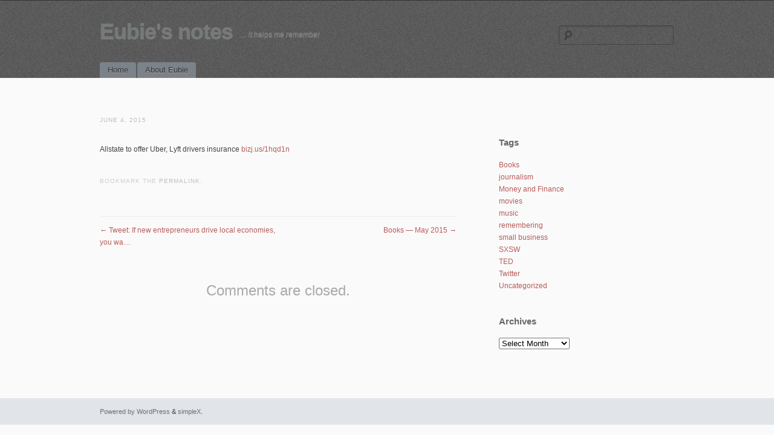

--- FILE ---
content_type: text/html; charset=UTF-8
request_url: https://notes.beneubanks.com/2015/06/tweet-allstate-to-offer-uber-lyft-drivers-insurance-htt/
body_size: 4548
content:
<!DOCTYPE html>
<!--[if IE 6]>
<html id="ie6" lang="en-US">
<![endif]-->
<!--[if IE 7]>
<html id="ie7" lang="en-US">
<![endif]-->
<!--[if IE 8]>
<html id="ie8" lang="en-US">
<![endif]-->
<!--[if !(IE 6) | !(IE 7) | !(IE 8)  ]><!-->
<html lang="en-US">
<!--<![endif]-->
<head>
<meta charset="UTF-8" />
<meta name="viewport" content="initial-scale=1.0, width=device-width" />
<title>Tweet: Allstate to offer Uber, Lyft drivers insurance htt&#8230; | Eubie&#039;s notes</title>
<link rel="profile" href="http://gmpg.org/xfn/11" />
<link rel="stylesheet" type="text/css" media="all" href="https://notes.beneubanks.com/wp-content/themes/simplex/style.css" />
<link rel="pingback" href="https://notes.beneubanks.com/xmlrpc.php" />
<!--[if lt IE 9]>
<script src="https://notes.beneubanks.com/wp-content/themes/simplex/js/html5.js" type="text/javascript"></script>
<script src="https://notes.beneubanks.com/wp-content/themes/simplex/js/css3-mediaqueries.js"></script>
<![endif]-->
<link rel='dns-prefetch' href='//s.w.org' />
<link rel="alternate" type="application/rss+xml" title="Eubie&#039;s notes &raquo; Feed" href="https://notes.beneubanks.com/feed/" />
<link rel="alternate" type="application/rss+xml" title="Eubie&#039;s notes &raquo; Comments Feed" href="https://notes.beneubanks.com/comments/feed/" />
		<script type="text/javascript">
			window._wpemojiSettings = {"baseUrl":"https:\/\/s.w.org\/images\/core\/emoji\/13.0.0\/72x72\/","ext":".png","svgUrl":"https:\/\/s.w.org\/images\/core\/emoji\/13.0.0\/svg\/","svgExt":".svg","source":{"concatemoji":"https:\/\/notes.beneubanks.com\/wp-includes\/js\/wp-emoji-release.min.js?ver=5.5.17"}};
			!function(e,a,t){var n,r,o,i=a.createElement("canvas"),p=i.getContext&&i.getContext("2d");function s(e,t){var a=String.fromCharCode;p.clearRect(0,0,i.width,i.height),p.fillText(a.apply(this,e),0,0);e=i.toDataURL();return p.clearRect(0,0,i.width,i.height),p.fillText(a.apply(this,t),0,0),e===i.toDataURL()}function c(e){var t=a.createElement("script");t.src=e,t.defer=t.type="text/javascript",a.getElementsByTagName("head")[0].appendChild(t)}for(o=Array("flag","emoji"),t.supports={everything:!0,everythingExceptFlag:!0},r=0;r<o.length;r++)t.supports[o[r]]=function(e){if(!p||!p.fillText)return!1;switch(p.textBaseline="top",p.font="600 32px Arial",e){case"flag":return s([127987,65039,8205,9895,65039],[127987,65039,8203,9895,65039])?!1:!s([55356,56826,55356,56819],[55356,56826,8203,55356,56819])&&!s([55356,57332,56128,56423,56128,56418,56128,56421,56128,56430,56128,56423,56128,56447],[55356,57332,8203,56128,56423,8203,56128,56418,8203,56128,56421,8203,56128,56430,8203,56128,56423,8203,56128,56447]);case"emoji":return!s([55357,56424,8205,55356,57212],[55357,56424,8203,55356,57212])}return!1}(o[r]),t.supports.everything=t.supports.everything&&t.supports[o[r]],"flag"!==o[r]&&(t.supports.everythingExceptFlag=t.supports.everythingExceptFlag&&t.supports[o[r]]);t.supports.everythingExceptFlag=t.supports.everythingExceptFlag&&!t.supports.flag,t.DOMReady=!1,t.readyCallback=function(){t.DOMReady=!0},t.supports.everything||(n=function(){t.readyCallback()},a.addEventListener?(a.addEventListener("DOMContentLoaded",n,!1),e.addEventListener("load",n,!1)):(e.attachEvent("onload",n),a.attachEvent("onreadystatechange",function(){"complete"===a.readyState&&t.readyCallback()})),(n=t.source||{}).concatemoji?c(n.concatemoji):n.wpemoji&&n.twemoji&&(c(n.twemoji),c(n.wpemoji)))}(window,document,window._wpemojiSettings);
		</script>
		<style type="text/css">
img.wp-smiley,
img.emoji {
	display: inline !important;
	border: none !important;
	box-shadow: none !important;
	height: 1em !important;
	width: 1em !important;
	margin: 0 .07em !important;
	vertical-align: -0.1em !important;
	background: none !important;
	padding: 0 !important;
}
</style>
	<link rel='stylesheet' id='wp-block-library-css'  href='https://notes.beneubanks.com/wp-includes/css/dist/block-library/style.min.css?ver=5.5.17' type='text/css' media='all' />
<script type='text/javascript' src='https://notes.beneubanks.com/wp-includes/js/jquery/jquery.js?ver=1.12.4-wp' id='jquery-core-js'></script>
<script type='text/javascript' src='https://notes.beneubanks.com/wp-content/themes/simplex/lib/js/jquery.fitvids.js?ver=5.5.17' id='fitvidsjs-js'></script>
<link rel="https://api.w.org/" href="https://notes.beneubanks.com/wp-json/" /><link rel="alternate" type="application/json" href="https://notes.beneubanks.com/wp-json/wp/v2/posts/7858" /><link rel="EditURI" type="application/rsd+xml" title="RSD" href="https://notes.beneubanks.com/xmlrpc.php?rsd" />
<link rel="wlwmanifest" type="application/wlwmanifest+xml" href="https://notes.beneubanks.com/wp-includes/wlwmanifest.xml" /> 
<link rel='prev' title='Tweet: If new entrepreneurs drive local economies, you wa&#8230;' href='https://notes.beneubanks.com/2015/06/tweet-if-new-entrepreneurs-drive-local-economies-you-wa/' />
<link rel='next' title='Books &#8212; May 2015' href='https://notes.beneubanks.com/2015/06/books-may-2015/' />
<meta name="generator" content="WordPress 5.5.17" />
<link rel="canonical" href="https://notes.beneubanks.com/2015/06/tweet-allstate-to-offer-uber-lyft-drivers-insurance-htt/" />
<link rel='shortlink' href='https://notes.beneubanks.com/?p=7858' />
<link rel="alternate" type="application/json+oembed" href="https://notes.beneubanks.com/wp-json/oembed/1.0/embed?url=https%3A%2F%2Fnotes.beneubanks.com%2F2015%2F06%2Ftweet-allstate-to-offer-uber-lyft-drivers-insurance-htt%2F" />
<link rel="alternate" type="text/xml+oembed" href="https://notes.beneubanks.com/wp-json/oembed/1.0/embed?url=https%3A%2F%2Fnotes.beneubanks.com%2F2015%2F06%2Ftweet-allstate-to-offer-uber-lyft-drivers-insurance-htt%2F&#038;format=xml" />

	<script type="text/javascript">
		jQuery(document).ready(function(){
			jQuery("#page").fitVids();	 
		});
	</script>	<style type="text/css">
			#site-title a,
		#site-description {
			color: #75797a !important;
		}
		</style>
	
</head>

<body lang="en" class="post-template-default single single-post postid-7858 single-format-status browser-chrome single-author singular">
<div id="page" class="hfeed">
	<header id="branding" role="banner">
		<hgroup>
			<h1 id="site-title"><a href="https://notes.beneubanks.com/" title="Eubie&#039;s notes" rel="home">Eubie&#039;s notes</a></h1>
			<h2 id="site-description">&#8230; it helps me remember</h2>
						
							<form role="search" method="get" id="searchform" class="searchform" action="https://notes.beneubanks.com/">
				<div>
					<label class="screen-reader-text" for="s">Search for:</label>
					<input type="text" value="" name="s" id="s" />
					<input type="submit" id="searchsubmit" value="Search" />
				</div>
			</form>					</hgroup>
		
		<nav id="access" role="navigation">
			<h2 class="assistive-text">Main menu</h2>
			<div class="skip-link screen-reader-text"><a href="#content" title="Skip to content">Skip to content</a></div>

			<div class="menu"><ul>
<li ><a href="https://notes.beneubanks.com/">Home</a></li><li class="page_item page-item-2"><a href="https://notes.beneubanks.com/about/">About Eubie</a></li>
</ul></div>

		</nav><!-- #access -->
		<div class="clear"></div>
	</header><!-- #branding -->

	<div id="main">
		<div id="primary">
			<div id="content" role="main">

			
				
				
<article id="post-7858" class="post-7858 post type-post status-publish format-status hentry category-tweets post_format-post-format-status">
	<header class="entry-header">
				<h2 class="entry-title">Tweet: Allstate to offer Uber, Lyft drivers insurance htt&#8230;</h2>
		
		<div class="entry-meta">
			<a href="https://notes.beneubanks.com/2015/06/tweet-allstate-to-offer-uber-lyft-drivers-insurance-htt/" title="4:19 pm" rel="bookmark" class="entry-date"><time datetime="2015-06-04T16:19:03-04:00" pubdate>June 4, 2015</time></a>		</div><!-- .entry-meta -->
	</header><!-- .entry-header -->

	<div class="entry-content">
				<p>Allstate to offer Uber, Lyft drivers insurance <a href="http://bizj.us/1hqd1n">bizj.us/1hqd1n</a></p>
					</div><!-- .entry-content -->

	<footer class="entry-meta">
				Bookmark the <a href="https://notes.beneubanks.com/2015/06/tweet-allstate-to-offer-uber-lyft-drivers-insurance-htt/" title="Permalink to Tweet: Allstate to offer Uber, Lyft drivers insurance htt&#8230;" rel="bookmark">permalink</a>.
					</footer><!-- .entry-meta -->
</article><!-- #post-7858 -->

					<nav id="nav-below">
		<h2 class="assistive-text">Post navigation</h2>

		
					<div class="nav-previous"><a href="https://notes.beneubanks.com/2015/06/tweet-if-new-entrepreneurs-drive-local-economies-you-wa/" rel="prev"><span class="meta-nav">&larr;</span> Tweet: If new entrepreneurs drive local economies, you wa&#8230;</a></div>			<div class="nav-next"><a href="https://notes.beneubanks.com/2015/06/books-may-2015/" rel="next">Books &#8212; May 2015 <span class="meta-nav">&rarr;</span></a></div>						
	
	</nav><!-- #nav-below -->
	
						<div id="comments">
	
	
			<p class="nocomments">Comments are closed.</p>
	
	
</div><!-- #comments -->

			
			</div><!-- #content -->
		</div><!-- #primary -->

			<div id="secondary" class="widget-area" role="complementary">
			<aside id="categories-2" class="widget widget_categories"><h3 class="widget-title">Tags</h3>
			<ul>
					<li class="cat-item cat-item-4"><a href="https://notes.beneubanks.com/category/books/">Books</a>
</li>
	<li class="cat-item cat-item-568"><a href="https://notes.beneubanks.com/category/journalism/">journalism</a>
</li>
	<li class="cat-item cat-item-3"><a href="https://notes.beneubanks.com/category/money-and-finance/">Money and Finance</a>
</li>
	<li class="cat-item cat-item-8"><a href="https://notes.beneubanks.com/category/movies/">movies</a>
</li>
	<li class="cat-item cat-item-6"><a href="https://notes.beneubanks.com/category/music/">music</a>
</li>
	<li class="cat-item cat-item-9"><a href="https://notes.beneubanks.com/category/remembering/">remembering</a>
</li>
	<li class="cat-item cat-item-11"><a href="https://notes.beneubanks.com/category/small-business/">small business</a>
</li>
	<li class="cat-item cat-item-571"><a href="https://notes.beneubanks.com/category/sxsw/">SXSW</a>
</li>
	<li class="cat-item cat-item-12"><a href="https://notes.beneubanks.com/category/ted/">TED</a>
</li>
	<li class="cat-item cat-item-7"><a href="https://notes.beneubanks.com/category/tweets/">Twitter</a>
</li>
	<li class="cat-item cat-item-1"><a href="https://notes.beneubanks.com/category/uncategorized/">Uncategorized</a>
</li>
			</ul>

			</aside><aside id="archives-2" class="widget widget_archive"><h3 class="widget-title">Archives</h3>		<label class="screen-reader-text" for="archives-dropdown-2">Archives</label>
		<select id="archives-dropdown-2" name="archive-dropdown">
			
			<option value="">Select Month</option>
				<option value='https://notes.beneubanks.com/2020/10/'> October 2020 </option>
	<option value='https://notes.beneubanks.com/2020/09/'> September 2020 </option>
	<option value='https://notes.beneubanks.com/2019/08/'> August 2019 </option>
	<option value='https://notes.beneubanks.com/2019/07/'> July 2019 </option>
	<option value='https://notes.beneubanks.com/2019/05/'> May 2019 </option>
	<option value='https://notes.beneubanks.com/2018/12/'> December 2018 </option>
	<option value='https://notes.beneubanks.com/2017/12/'> December 2017 </option>
	<option value='https://notes.beneubanks.com/2017/04/'> April 2017 </option>
	<option value='https://notes.beneubanks.com/2016/11/'> November 2016 </option>
	<option value='https://notes.beneubanks.com/2016/04/'> April 2016 </option>
	<option value='https://notes.beneubanks.com/2015/09/'> September 2015 </option>
	<option value='https://notes.beneubanks.com/2015/08/'> August 2015 </option>
	<option value='https://notes.beneubanks.com/2015/07/'> July 2015 </option>
	<option value='https://notes.beneubanks.com/2015/06/'> June 2015 </option>
	<option value='https://notes.beneubanks.com/2015/05/'> May 2015 </option>
	<option value='https://notes.beneubanks.com/2015/04/'> April 2015 </option>
	<option value='https://notes.beneubanks.com/2015/03/'> March 2015 </option>
	<option value='https://notes.beneubanks.com/2015/02/'> February 2015 </option>
	<option value='https://notes.beneubanks.com/2015/01/'> January 2015 </option>
	<option value='https://notes.beneubanks.com/2014/12/'> December 2014 </option>
	<option value='https://notes.beneubanks.com/2014/11/'> November 2014 </option>
	<option value='https://notes.beneubanks.com/2014/10/'> October 2014 </option>
	<option value='https://notes.beneubanks.com/2014/09/'> September 2014 </option>
	<option value='https://notes.beneubanks.com/2014/08/'> August 2014 </option>
	<option value='https://notes.beneubanks.com/2014/07/'> July 2014 </option>
	<option value='https://notes.beneubanks.com/2014/06/'> June 2014 </option>
	<option value='https://notes.beneubanks.com/2014/05/'> May 2014 </option>
	<option value='https://notes.beneubanks.com/2014/04/'> April 2014 </option>
	<option value='https://notes.beneubanks.com/2014/03/'> March 2014 </option>
	<option value='https://notes.beneubanks.com/2014/02/'> February 2014 </option>
	<option value='https://notes.beneubanks.com/2014/01/'> January 2014 </option>
	<option value='https://notes.beneubanks.com/2013/12/'> December 2013 </option>
	<option value='https://notes.beneubanks.com/2013/11/'> November 2013 </option>
	<option value='https://notes.beneubanks.com/2013/10/'> October 2013 </option>
	<option value='https://notes.beneubanks.com/2013/09/'> September 2013 </option>
	<option value='https://notes.beneubanks.com/2013/08/'> August 2013 </option>
	<option value='https://notes.beneubanks.com/2013/07/'> July 2013 </option>
	<option value='https://notes.beneubanks.com/2013/06/'> June 2013 </option>
	<option value='https://notes.beneubanks.com/2013/05/'> May 2013 </option>
	<option value='https://notes.beneubanks.com/2013/04/'> April 2013 </option>
	<option value='https://notes.beneubanks.com/2013/03/'> March 2013 </option>
	<option value='https://notes.beneubanks.com/2013/02/'> February 2013 </option>
	<option value='https://notes.beneubanks.com/2013/01/'> January 2013 </option>
	<option value='https://notes.beneubanks.com/2012/12/'> December 2012 </option>
	<option value='https://notes.beneubanks.com/2012/11/'> November 2012 </option>
	<option value='https://notes.beneubanks.com/2012/10/'> October 2012 </option>
	<option value='https://notes.beneubanks.com/2012/09/'> September 2012 </option>
	<option value='https://notes.beneubanks.com/2012/08/'> August 2012 </option>
	<option value='https://notes.beneubanks.com/2012/07/'> July 2012 </option>
	<option value='https://notes.beneubanks.com/2012/06/'> June 2012 </option>
	<option value='https://notes.beneubanks.com/2012/05/'> May 2012 </option>
	<option value='https://notes.beneubanks.com/2012/04/'> April 2012 </option>
	<option value='https://notes.beneubanks.com/2012/03/'> March 2012 </option>
	<option value='https://notes.beneubanks.com/2012/02/'> February 2012 </option>
	<option value='https://notes.beneubanks.com/2012/01/'> January 2012 </option>
	<option value='https://notes.beneubanks.com/2011/12/'> December 2011 </option>
	<option value='https://notes.beneubanks.com/2011/11/'> November 2011 </option>
	<option value='https://notes.beneubanks.com/2011/10/'> October 2011 </option>
	<option value='https://notes.beneubanks.com/2011/09/'> September 2011 </option>
	<option value='https://notes.beneubanks.com/2011/08/'> August 2011 </option>
	<option value='https://notes.beneubanks.com/2011/07/'> July 2011 </option>
	<option value='https://notes.beneubanks.com/2011/06/'> June 2011 </option>
	<option value='https://notes.beneubanks.com/2011/05/'> May 2011 </option>
	<option value='https://notes.beneubanks.com/2011/04/'> April 2011 </option>
	<option value='https://notes.beneubanks.com/2011/03/'> March 2011 </option>
	<option value='https://notes.beneubanks.com/2011/02/'> February 2011 </option>
	<option value='https://notes.beneubanks.com/2011/01/'> January 2011 </option>
	<option value='https://notes.beneubanks.com/2010/12/'> December 2010 </option>
	<option value='https://notes.beneubanks.com/2010/11/'> November 2010 </option>
	<option value='https://notes.beneubanks.com/2010/10/'> October 2010 </option>
	<option value='https://notes.beneubanks.com/2010/09/'> September 2010 </option>
	<option value='https://notes.beneubanks.com/2010/08/'> August 2010 </option>
	<option value='https://notes.beneubanks.com/2010/07/'> July 2010 </option>
	<option value='https://notes.beneubanks.com/2010/06/'> June 2010 </option>
	<option value='https://notes.beneubanks.com/2010/05/'> May 2010 </option>
	<option value='https://notes.beneubanks.com/2010/04/'> April 2010 </option>
	<option value='https://notes.beneubanks.com/2010/03/'> March 2010 </option>
	<option value='https://notes.beneubanks.com/2010/02/'> February 2010 </option>
	<option value='https://notes.beneubanks.com/2010/01/'> January 2010 </option>
	<option value='https://notes.beneubanks.com/2009/12/'> December 2009 </option>
	<option value='https://notes.beneubanks.com/2009/11/'> November 2009 </option>
	<option value='https://notes.beneubanks.com/2009/10/'> October 2009 </option>
	<option value='https://notes.beneubanks.com/2009/09/'> September 2009 </option>
	<option value='https://notes.beneubanks.com/2009/08/'> August 2009 </option>
	<option value='https://notes.beneubanks.com/2009/07/'> July 2009 </option>
	<option value='https://notes.beneubanks.com/2009/06/'> June 2009 </option>
	<option value='https://notes.beneubanks.com/2009/05/'> May 2009 </option>
	<option value='https://notes.beneubanks.com/2009/04/'> April 2009 </option>
	<option value='https://notes.beneubanks.com/2009/03/'> March 2009 </option>
	<option value='https://notes.beneubanks.com/2009/02/'> February 2009 </option>
	<option value='https://notes.beneubanks.com/2009/01/'> January 2009 </option>
	<option value='https://notes.beneubanks.com/2008/12/'> December 2008 </option>
	<option value='https://notes.beneubanks.com/2008/11/'> November 2008 </option>
	<option value='https://notes.beneubanks.com/2008/10/'> October 2008 </option>
	<option value='https://notes.beneubanks.com/2008/09/'> September 2008 </option>
	<option value='https://notes.beneubanks.com/2008/08/'> August 2008 </option>
	<option value='https://notes.beneubanks.com/2008/07/'> July 2008 </option>
	<option value='https://notes.beneubanks.com/2008/06/'> June 2008 </option>
	<option value='https://notes.beneubanks.com/2008/05/'> May 2008 </option>
	<option value='https://notes.beneubanks.com/2008/04/'> April 2008 </option>
	<option value='https://notes.beneubanks.com/2008/03/'> March 2008 </option>
	<option value='https://notes.beneubanks.com/2008/02/'> February 2008 </option>
	<option value='https://notes.beneubanks.com/2008/01/'> January 2008 </option>
	<option value='https://notes.beneubanks.com/2007/12/'> December 2007 </option>
	<option value='https://notes.beneubanks.com/2007/11/'> November 2007 </option>
	<option value='https://notes.beneubanks.com/2007/10/'> October 2007 </option>
	<option value='https://notes.beneubanks.com/2007/09/'> September 2007 </option>
	<option value='https://notes.beneubanks.com/2007/08/'> August 2007 </option>
	<option value='https://notes.beneubanks.com/2007/07/'> July 2007 </option>
	<option value='https://notes.beneubanks.com/2007/06/'> June 2007 </option>
	<option value='https://notes.beneubanks.com/2007/05/'> May 2007 </option>
	<option value='https://notes.beneubanks.com/2007/04/'> April 2007 </option>
	<option value='https://notes.beneubanks.com/2007/03/'> March 2007 </option>
	<option value='https://notes.beneubanks.com/2007/02/'> February 2007 </option>
	<option value='https://notes.beneubanks.com/2007/01/'> January 2007 </option>
	<option value='https://notes.beneubanks.com/2006/12/'> December 2006 </option>
	<option value='https://notes.beneubanks.com/2006/11/'> November 2006 </option>
	<option value='https://notes.beneubanks.com/2006/10/'> October 2006 </option>
	<option value='https://notes.beneubanks.com/2006/09/'> September 2006 </option>
	<option value='https://notes.beneubanks.com/2006/08/'> August 2006 </option>
	<option value='https://notes.beneubanks.com/2006/07/'> July 2006 </option>
	<option value='https://notes.beneubanks.com/2006/06/'> June 2006 </option>
	<option value='https://notes.beneubanks.com/2006/05/'> May 2006 </option>
	<option value='https://notes.beneubanks.com/2006/04/'> April 2006 </option>
	<option value='https://notes.beneubanks.com/2006/02/'> February 2006 </option>
	<option value='https://notes.beneubanks.com/2006/01/'> January 2006 </option>
	<option value='https://notes.beneubanks.com/2005/12/'> December 2005 </option>
	<option value='https://notes.beneubanks.com/2005/11/'> November 2005 </option>
	<option value='https://notes.beneubanks.com/2005/10/'> October 2005 </option>
	<option value='https://notes.beneubanks.com/2005/09/'> September 2005 </option>
	<option value='https://notes.beneubanks.com/2005/08/'> August 2005 </option>
	<option value='https://notes.beneubanks.com/2005/07/'> July 2005 </option>
	<option value='https://notes.beneubanks.com/2005/06/'> June 2005 </option>
	<option value='https://notes.beneubanks.com/2005/04/'> April 2005 </option>
	<option value='https://notes.beneubanks.com/2005/03/'> March 2005 </option>
	<option value='https://notes.beneubanks.com/2005/02/'> February 2005 </option>
	<option value='https://notes.beneubanks.com/2005/01/'> January 2005 </option>
	<option value='https://notes.beneubanks.com/2004/12/'> December 2004 </option>
	<option value='https://notes.beneubanks.com/2004/11/'> November 2004 </option>
	<option value='https://notes.beneubanks.com/2004/10/'> October 2004 </option>
	<option value='https://notes.beneubanks.com/2004/09/'> September 2004 </option>
	<option value='https://notes.beneubanks.com/2004/08/'> August 2004 </option>
	<option value='https://notes.beneubanks.com/2004/07/'> July 2004 </option>
	<option value='https://notes.beneubanks.com/2004/06/'> June 2004 </option>
	<option value='https://notes.beneubanks.com/2004/05/'> May 2004 </option>
	<option value='https://notes.beneubanks.com/2004/04/'> April 2004 </option>
	<option value='https://notes.beneubanks.com/2004/03/'> March 2004 </option>
	<option value='https://notes.beneubanks.com/2004/02/'> February 2004 </option>
	<option value='https://notes.beneubanks.com/2004/01/'> January 2004 </option>
	<option value='https://notes.beneubanks.com/2003/12/'> December 2003 </option>
	<option value='https://notes.beneubanks.com/2003/11/'> November 2003 </option>

		</select>

<script type="text/javascript">
/* <![CDATA[ */
(function() {
	var dropdown = document.getElementById( "archives-dropdown-2" );
	function onSelectChange() {
		if ( dropdown.options[ dropdown.selectedIndex ].value !== '' ) {
			document.location.href = this.options[ this.selectedIndex ].value;
		}
	}
	dropdown.onchange = onSelectChange;
})();
/* ]]> */
</script>
			</aside>		</div><!-- #secondary .widget-area -->
	
	</div><!-- #main -->
	
	
	<footer id="colophon" role="contentinfo">
		<div id="site-generator">
						<a href="http://wordpress.org/" title="Semantic Personal Publishing Platform" rel="generator">Powered by WordPress</a> &amp;	<a href="http://wpshoppe.com/" title="Minimalist WordPress Themes" rel="generator">simpleX</a>.
					
		</div>
	</footer><!-- #colophon -->
	
		
</div><!-- #page -->

<script type='text/javascript' src='https://notes.beneubanks.com/wp-includes/js/wp-embed.min.js?ver=5.5.17' id='wp-embed-js'></script>

</body>
</html>